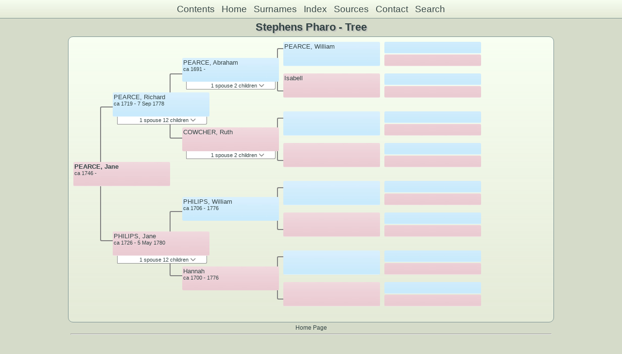

--- FILE ---
content_type: text/html
request_url: https://moadstorage.blob.core.windows.net/$web/Pharo%20Stephens/pc78/pc78_148.html
body_size: 9272
content:
<!DOCTYPE html PUBLIC "-//W3C//DTD XHTML 1.0 Transitional//EN" "http://www.w3.org/TR/xhtml1/DTD/xhtml1-transitional.dtd">
<html xmlns="http://www.w3.org/1999/xhtml">
<head>
<meta http-equiv="Content-Type" content="text/html; charset=utf-8" />
<meta name="viewport" content="initial-scale=1">
<title>Tree</title>
<link href="../css/lp_font_arial.css" rel="stylesheet" type="text/css" />
<link href="../css/lp_container.css" rel="stylesheet" type="text/css" />
<link href="../css/lp_tree.css" rel="stylesheet" type="text/css" />
<link href="../css/lp_text_default.css" rel="stylesheet" type="text/css" />
<link href="../css/lp_format_default.css" rel="stylesheet" type="text/css" />
<link href="../css/lp_colorstyle_mintgradient.css" rel="stylesheet" type="text/css" />
<script type="text/javascript">var rootLocation="../"</script>
<script src="../js/lp_container.js" type="text/javascript"></script>
</head><!-- R13.0 -->

<body>
<div id="pBody">
<div id="pHeader">
<div id="search">
<form><input id="searchBox" type="text" name="search" placeholder="Search..." onkeyup="searchArray(this.value,data)" autocomplete="off"><a id="closeButton" href="javascript:void(0)" onclick="showSearch()"><img src="../img/i_close.png"></a>
</form><div id="tableBorder">
<table id="results"></table></div>
</div>
<span id="ddmenuspan">
<div id="dDMButton">
<a href="javascript:void(0)" onclick="showDDMenu()"><img src="../img/i_menu.png"></a>
<div id="menu">
<ul>
<li><a onclick="showDDMenu()" href="../index.html">Contents</a></li>
<li><a onclick="showDDMenu()" href="../wc02/wc02_330.html">Home</a></li>
<li><a onclick="showDDMenu()" href="../wc_idx/sur.html">Surnames</a></li>
<li><a onclick="showDDMenu()" href="../wc_idx/idx001.html">Index</a></li>
<li><a onclick="showDDMenu()" href="../wc_src/src001.html">Sources</a></li>
<li><a onclick="showDDMenu()" href="../index.html#CNTC">Contact</a></li>
<li><a href="javascript:void(0)" onclick="showSearch();">Search</a></li></ul>
</div>
</div>
</span>
<div id="pTitle">
Stephens Pharo - Tree</div>
</div>
<div class="pageTitle">
Stephens Pharo - Tree</div>
<div class="reportBody" id="rBody"><div class="reportBodyWrapper">
<div id="source" class="box female"><span class="name"><a href="../wc55/wc55_280.html">PEARCE, Jane</a></span><br />
<span class="date">ca 1746 -     </span>
</div>
<div class="connect" id="cnct1"></div>
<div id="p1" class="box male"><span class="name"><a href="pc78_146.html">PEARCE, Richard</a></span><br />
<span class="date">ca 1719 - 7 Sep 1778</span>
</div>
<div id="p1ShowSC" class="showSC"><a href="#" onclick="return toggleDiv('p1SC');">1 spouse 12 children <img src="../css/downarrow.png"></a></div>
<div id="p1SC" class="scView"><div class="scList"><ul><li class="female"><a href="pc78_147.html">PHILIPS, Jane</a></li>
<ul>
<li class="female"><a href="pc78_148.html">PEARCE, Jane</a></li>
<li class="male"><a href="pc78_139.html">PEARCE, William</a></li>
<li class="female"><a href="pc78_149.html">PEARCE, Nancy</a></li>
<li class="female"><a href="pc78_150.html">PEARCE, Ruth</a></li>
<li class="female"><a href="pc78_151.html">PEARCE, Hester</a></li>
<li class="female"><a href="pc78_152.html">PEARCE, Arabella</a></li>
<li class="female"><a href="pc78_157.html">PEARCE, Mary</a></li>
<li class="male"><a href="pc78_156.html">PEARCE, James</a></li>
<li class="female"><a href="pc78_160.html">PEARCE, Elizabeth</a></li>
<li class="male"><a href="pc78_155.html">PEARCE, Richard</a></li>
<li class="female"><a href="pc78_158.html">PEARCE, Elizabeth</a></li>
<li class="female"><a href="pc78_159.html">PEARCE, Sarah</a></li>
</ul>
</ul></div>
</div>
<div id="p2" class="box female"><span class="name"><a href="pc78_147.html">PHILIPS, Jane</a></span><br />
<span class="date">ca 1726 - 5 May 1780</span>
</div>
<div id="p2ShowSC" class="showSC"><a href="#" onclick="return toggleDiv('p2SC');">1 spouse 12 children <img src="../css/downarrow.png"></a></div>
<div id="p2SC" class="scView"><div class="scList"><ul><li class="male"><a href="pc78_146.html">PEARCE, Richard</a></li>
<ul>
<li class="female"><a href="pc78_148.html">PEARCE, Jane</a></li>
<li class="male"><a href="pc78_139.html">PEARCE, William</a></li>
<li class="female"><a href="pc78_149.html">PEARCE, Nancy</a></li>
<li class="female"><a href="pc78_150.html">PEARCE, Ruth</a></li>
<li class="female"><a href="pc78_151.html">PEARCE, Hester</a></li>
<li class="female"><a href="pc78_152.html">PEARCE, Arabella</a></li>
<li class="female"><a href="pc78_157.html">PEARCE, Mary</a></li>
<li class="male"><a href="pc78_156.html">PEARCE, James</a></li>
<li class="female"><a href="pc78_160.html">PEARCE, Elizabeth</a></li>
<li class="male"><a href="pc78_155.html">PEARCE, Richard</a></li>
<li class="female"><a href="pc78_158.html">PEARCE, Elizabeth</a></li>
<li class="female"><a href="pc78_159.html">PEARCE, Sarah</a></li>
</ul>
</ul></div>
</div>
<div class="connect" id="cnct2"></div>
<div class="connect" id="cnct3"></div>
<div id="gp1" class="box male"><span class="name"><a href="pc78_153.html">PEARCE, Abraham</a></span><br />
<span class="date">ca 1691 -     </span>
</div>
<div id="gp1ShowSC" class="showSC"><a href="#" onclick="return toggleDiv('gp1SC');">1 spouse 2 children <img src="../css/downarrow.png"></a></div>
<div id="gp1SC" class="scView"><div class="scList"><ul><li class="female"><a href="pc78_154.html">COWCHER, Ruth</a></li>
<ul>
<li class="female"><a href="../pc159/pc159_230.html">PEARCE, Margaret</a></li>
<li class="male"><a href="pc78_146.html">PEARCE, Richard</a></li>
</ul>
</ul></div>
</div>
<div id="gp2" class="box female"><span class="name"><a href="pc78_154.html">COWCHER, Ruth</a></span>
</div>
<div id="gp2ShowSC" class="showSC"><a href="#" onclick="return toggleDiv('gp2SC');">1 spouse 2 children <img src="../css/downarrow.png"></a></div>
<div id="gp2SC" class="scView"><div class="scList"><ul><li class="male"><a href="pc78_153.html">PEARCE, Abraham</a></li>
<ul>
<li class="female"><a href="../pc159/pc159_230.html">PEARCE, Margaret</a></li>
<li class="male"><a href="pc78_146.html">PEARCE, Richard</a></li>
</ul>
</ul></div>
</div>
<div id="gp3" class="box male"><span class="name"><a href="../pc145/pc145_293.html">PHILIPS, William</a></span><br />
<span class="date">ca 1706 - 1776</span>
</div>
<div id="gp4" class="box female"><span class="name"><a href="../pc145/pc145_294.html">Hannah</a></span><br />
<span class="date">ca 1700 - 1776</span>
</div>
<div class="connect" id="cnct4"></div>
<div class="connect" id="cnct5"></div>
<div class="connect" id="cnct6"></div>
<div class="connect" id="cnct7"></div>
<div id="ggp1" class="box male"><span class="name"><a href="../pc145/pc145_292.html">PEARCE, William</a></span>
</div>
<div id="ggp2" class="box female"><span class="name"><a href="../pc145/pc145_291.html">Isabell</a></span>
</div>
<div id="ggp3" class="box male">
</div>
<div id="ggp4" class="box female">
</div>
<div id="ggp5" class="box male">
</div>
<div id="ggp6" class="box female">
</div>
<div id="ggp7" class="box male">
</div>
<div id="ggp8" class="box female">
</div>
<div id="gggp1" class="box male">
</div>
<div id="gggp2" class="box female">
</div>
<div id="gggp3" class="box male">
</div>
<div id="gggp4" class="box female">
</div>
<div id="gggp5" class="box male">
</div>
<div id="gggp6" class="box female">
</div>
<div id="gggp7" class="box male">
</div>
<div id="gggp8" class="box female">
</div>
<div id="gggp9" class="box male">
</div>
<div id="gggp10" class="box female">
</div>
<div id="gggp11" class="box male">
</div>
<div id="gggp12" class="box female">
</div>
<div id="gggp13" class="box male">
</div>
<div id="gggp14" class="box female">
</div>
<div id="gggp15" class="box male">
</div>
<div id="gggp16" class="box female">
</div>

</div></div>
<!-- ignore=on -->
<div id="pFooter">
<font color="#303030"><a href="https://moadstorage.blob.core.windows.net/$web/Pharo%20Stephens/index.html">Home Page</a><hr /><br /></font><font color="#202020">
<!-- Google Analytics -->
<script type="text/javascript">
var gaJsHost = (("https:" == document.location.protocol) ? "https://ssl." : "http://www.");
document.write(unescape("%3Cscript src='" + gaJsHost + "google-analytics.com/ga.js' type='text/javascript'%3E%3C/script%3E"));
</script>
<script type="text/javascript">
try{
var pageTracker = _gat._getTracker("UA-172367698-1");
pageTracker._trackPageview();
} catch(err) {}</script>
<!-- Google Analytics --><br /><!-- SiteSearch Google -->
<FORM method=GET action="https://www.google.com/search">
<input type=hidden name=ie value=UTF-8>
<input type=hidden name=oe value=UTF-8>
<TABLE bgcolor="#FFFFFF"><tr><td>
<A HREF="https://www.google.com/">
<IMG SRC="https://www.google.com/logos/Logo_40wht.gif" 
border="0" ALT="Google"></A>
</td>
<td>
<INPUT TYPE=text name=q size=31 maxlength=255 value="">
<INPUT type=submit name=btnG VALUE="Google Search">
<font size=-1>
<input type=hidden name=domains value="https://moadstorage.blob.core.windows.net/$web"><br><input type=radio name=sitesearch value=""> Web <input type=radio name=sitesearch value="https://moadstorage.blob.core.windows.net/$web" checked> https://moadstorage.blob.core.windows.net/$web <br>
</font>
</td></tr></TABLE>
</FORM>
<!-- SiteSearch Google --></font></div>
<!-- ignore=off -->
</div>
</body></html>
